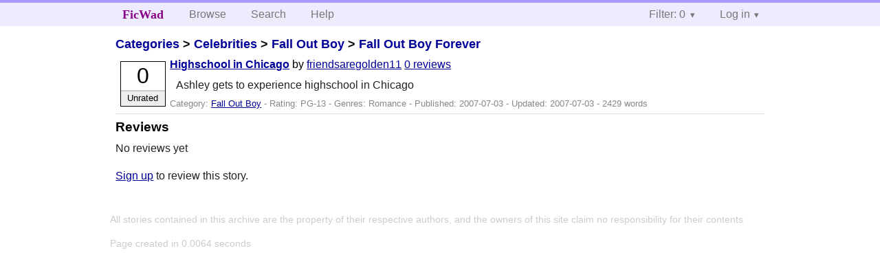

--- FILE ---
content_type: text/css
request_url: https://unpkg.com/purecss@2.0.5/build/pure-min.css
body_size: 3152
content:
/*!
Pure v2.0.5
Copyright 2013 Yahoo!
Licensed under the BSD License.
https://github.com/pure-css/pure/blob/master/LICENSE
*/
/*!
normalize.css v | MIT License | git.io/normalize
Copyright (c) Nicolas Gallagher and Jonathan Neal
*/
/*! normalize.css v8.0.1 | MIT License | github.com/necolas/normalize.css */html{line-height:1.15;-webkit-text-size-adjust:100%}body{margin:0}main{display:block}h1{font-size:2em;margin:.67em 0}hr{-webkit-box-sizing:content-box;box-sizing:content-box;height:0;overflow:visible}pre{font-family:monospace,monospace;font-size:1em}a{background-color:transparent}abbr[title]{border-bottom:none;text-decoration:underline;-webkit-text-decoration:underline dotted;text-decoration:underline dotted}b,strong{font-weight:bolder}code,kbd,samp{font-family:monospace,monospace;font-size:1em}small{font-size:80%}sub,sup{font-size:75%;line-height:0;position:relative;vertical-align:baseline}sub{bottom:-.25em}sup{top:-.5em}img{border-style:none}button,input,optgroup,select,textarea{font-family:inherit;font-size:100%;line-height:1.15;margin:0}button,input{overflow:visible}button,select{text-transform:none}[type=button],[type=reset],[type=submit],button{-webkit-appearance:button}[type=button]::-moz-focus-inner,[type=reset]::-moz-focus-inner,[type=submit]::-moz-focus-inner,button::-moz-focus-inner{border-style:none;padding:0}[type=button]:-moz-focusring,[type=reset]:-moz-focusring,[type=submit]:-moz-focusring,button:-moz-focusring{outline:1px dotted ButtonText}fieldset{padding:.35em .75em .625em}legend{-webkit-box-sizing:border-box;box-sizing:border-box;color:inherit;display:table;max-width:100%;padding:0;white-space:normal}progress{vertical-align:baseline}textarea{overflow:auto}[type=checkbox],[type=radio]{-webkit-box-sizing:border-box;box-sizing:border-box;padding:0}[type=number]::-webkit-inner-spin-button,[type=number]::-webkit-outer-spin-button{height:auto}[type=search]{-webkit-appearance:textfield;outline-offset:-2px}[type=search]::-webkit-search-decoration{-webkit-appearance:none}::-webkit-file-upload-button{-webkit-appearance:button;font:inherit}details{display:block}summary{display:list-item}template{display:none}[hidden]{display:none}html{font-family:sans-serif}.hidden,[hidden]{display:none!important}.pure-img{max-width:100%;height:auto;display:block}.pure-g{letter-spacing:-.31em;text-rendering:optimizespeed;font-family:FreeSans,Arimo,"Droid Sans",Helvetica,Arial,sans-serif;display:-webkit-box;display:-ms-flexbox;display:flex;-webkit-box-orient:horizontal;-webkit-box-direction:normal;-ms-flex-flow:row wrap;flex-flow:row wrap;-ms-flex-line-pack:start;align-content:flex-start}@media all and (-ms-high-contrast:none),(-ms-high-contrast:active){table .pure-g{display:block}}.opera-only :-o-prefocus,.pure-g{word-spacing:-.43em}.pure-u{display:inline-block;letter-spacing:normal;word-spacing:normal;vertical-align:top;text-rendering:auto}.pure-g [class*=pure-u]{font-family:sans-serif}.pure-u-1,.pure-u-1-1,.pure-u-1-12,.pure-u-1-2,.pure-u-1-24,.pure-u-1-3,.pure-u-1-4,.pure-u-1-5,.pure-u-1-6,.pure-u-1-8,.pure-u-10-24,.pure-u-11-12,.pure-u-11-24,.pure-u-12-24,.pure-u-13-24,.pure-u-14-24,.pure-u-15-24,.pure-u-16-24,.pure-u-17-24,.pure-u-18-24,.pure-u-19-24,.pure-u-2-24,.pure-u-2-3,.pure-u-2-5,.pure-u-20-24,.pure-u-21-24,.pure-u-22-24,.pure-u-23-24,.pure-u-24-24,.pure-u-3-24,.pure-u-3-4,.pure-u-3-5,.pure-u-3-8,.pure-u-4-24,.pure-u-4-5,.pure-u-5-12,.pure-u-5-24,.pure-u-5-5,.pure-u-5-6,.pure-u-5-8,.pure-u-6-24,.pure-u-7-12,.pure-u-7-24,.pure-u-7-8,.pure-u-8-24,.pure-u-9-24{display:inline-block;letter-spacing:normal;word-spacing:normal;vertical-align:top;text-rendering:auto}.pure-u-1-24{width:4.1667%}.pure-u-1-12,.pure-u-2-24{width:8.3333%}.pure-u-1-8,.pure-u-3-24{width:12.5%}.pure-u-1-6,.pure-u-4-24{width:16.6667%}.pure-u-1-5{width:20%}.pure-u-5-24{width:20.8333%}.pure-u-1-4,.pure-u-6-24{width:25%}.pure-u-7-24{width:29.1667%}.pure-u-1-3,.pure-u-8-24{width:33.3333%}.pure-u-3-8,.pure-u-9-24{width:37.5%}.pure-u-2-5{width:40%}.pure-u-10-24,.pure-u-5-12{width:41.6667%}.pure-u-11-24{width:45.8333%}.pure-u-1-2,.pure-u-12-24{width:50%}.pure-u-13-24{width:54.1667%}.pure-u-14-24,.pure-u-7-12{width:58.3333%}.pure-u-3-5{width:60%}.pure-u-15-24,.pure-u-5-8{width:62.5%}.pure-u-16-24,.pure-u-2-3{width:66.6667%}.pure-u-17-24{width:70.8333%}.pure-u-18-24,.pure-u-3-4{width:75%}.pure-u-19-24{width:79.1667%}.pure-u-4-5{width:80%}.pure-u-20-24,.pure-u-5-6{width:83.3333%}.pure-u-21-24,.pure-u-7-8{width:87.5%}.pure-u-11-12,.pure-u-22-24{width:91.6667%}.pure-u-23-24{width:95.8333%}.pure-u-1,.pure-u-1-1,.pure-u-24-24,.pure-u-5-5{width:100%}.pure-button{display:inline-block;line-height:normal;white-space:nowrap;vertical-align:middle;text-align:center;cursor:pointer;-webkit-user-drag:none;-webkit-user-select:none;-moz-user-select:none;-ms-user-select:none;user-select:none;-webkit-box-sizing:border-box;box-sizing:border-box}.pure-button::-moz-focus-inner{padding:0;border:0}.pure-button-group{letter-spacing:-.31em;text-rendering:optimizespeed}.opera-only :-o-prefocus,.pure-button-group{word-spacing:-.43em}.pure-button-group .pure-button{letter-spacing:normal;word-spacing:normal;vertical-align:top;text-rendering:auto}.pure-button{font-family:inherit;font-size:100%;padding:.5em 1em;color:rgba(0,0,0,.8);border:none transparent;background-color:#e6e6e6;text-decoration:none;border-radius:2px}.pure-button-hover,.pure-button:focus,.pure-button:hover{background-image:-webkit-gradient(linear,left top,left bottom,from(transparent),color-stop(40%,rgba(0,0,0,.05)),to(rgba(0,0,0,.1)));background-image:linear-gradient(transparent,rgba(0,0,0,.05) 40%,rgba(0,0,0,.1))}.pure-button:focus{outline:0}.pure-button-active,.pure-button:active{-webkit-box-shadow:0 0 0 1px rgba(0,0,0,.15) inset,0 0 6px rgba(0,0,0,.2) inset;box-shadow:0 0 0 1px rgba(0,0,0,.15) inset,0 0 6px rgba(0,0,0,.2) inset;border-color:#000}.pure-button-disabled,.pure-button-disabled:active,.pure-button-disabled:focus,.pure-button-disabled:hover,.pure-button[disabled]{border:none;background-image:none;opacity:.4;cursor:not-allowed;-webkit-box-shadow:none;box-shadow:none;pointer-events:none}.pure-button-hidden{display:none}.pure-button-primary,.pure-button-selected,a.pure-button-primary,a.pure-button-selected{background-color:#0078e7;color:#fff}.pure-button-group .pure-button{margin:0;border-radius:0;border-right:1px solid rgba(0,0,0,.2)}.pure-button-group .pure-button:first-child{border-top-left-radius:2px;border-bottom-left-radius:2px}.pure-button-group .pure-button:last-child{border-top-right-radius:2px;border-bottom-right-radius:2px;border-right:none}.pure-form input[type=color],.pure-form input[type=date],.pure-form input[type=datetime-local],.pure-form input[type=datetime],.pure-form input[type=email],.pure-form input[type=month],.pure-form input[type=number],.pure-form input[type=password],.pure-form input[type=search],.pure-form input[type=tel],.pure-form input[type=text],.pure-form input[type=time],.pure-form input[type=url],.pure-form input[type=week],.pure-form select,.pure-form textarea{padding:.5em .6em;display:inline-block;border:1px solid #ccc;-webkit-box-shadow:inset 0 1px 3px #ddd;box-shadow:inset 0 1px 3px #ddd;border-radius:4px;vertical-align:middle;-webkit-box-sizing:border-box;box-sizing:border-box}.pure-form input:not([type]){padding:.5em .6em;display:inline-block;border:1px solid #ccc;-webkit-box-shadow:inset 0 1px 3px #ddd;box-shadow:inset 0 1px 3px #ddd;border-radius:4px;-webkit-box-sizing:border-box;box-sizing:border-box}.pure-form input[type=color]{padding:.2em .5em}.pure-form input[type=color]:focus,.pure-form input[type=date]:focus,.pure-form input[type=datetime-local]:focus,.pure-form input[type=datetime]:focus,.pure-form input[type=email]:focus,.pure-form input[type=month]:focus,.pure-form input[type=number]:focus,.pure-form input[type=password]:focus,.pure-form input[type=search]:focus,.pure-form input[type=tel]:focus,.pure-form input[type=text]:focus,.pure-form input[type=time]:focus,.pure-form input[type=url]:focus,.pure-form input[type=week]:focus,.pure-form select:focus,.pure-form textarea:focus{outline:0;border-color:#129fea}.pure-form input:not([type]):focus{outline:0;border-color:#129fea}.pure-form input[type=checkbox]:focus,.pure-form input[type=file]:focus,.pure-form input[type=radio]:focus{outline:thin solid #129fea;outline:1px auto #129fea}.pure-form .pure-checkbox,.pure-form .pure-radio{margin:.5em 0;display:block}.pure-form input[type=color][disabled],.pure-form input[type=date][disabled],.pure-form input[type=datetime-local][disabled],.pure-form input[type=datetime][disabled],.pure-form input[type=email][disabled],.pure-form input[type=month][disabled],.pure-form input[type=number][disabled],.pure-form input[type=password][disabled],.pure-form input[type=search][disabled],.pure-form input[type=tel][disabled],.pure-form input[type=text][disabled],.pure-form input[type=time][disabled],.pure-form input[type=url][disabled],.pure-form input[type=week][disabled],.pure-form select[disabled],.pure-form textarea[disabled]{cursor:not-allowed;background-color:#eaeded;color:#cad2d3}.pure-form input:not([type])[disabled]{cursor:not-allowed;background-color:#eaeded;color:#cad2d3}.pure-form input[readonly],.pure-form select[readonly],.pure-form textarea[readonly]{background-color:#eee;color:#777;border-color:#ccc}.pure-form input:focus:invalid,.pure-form select:focus:invalid,.pure-form textarea:focus:invalid{color:#b94a48;border-color:#e9322d}.pure-form input[type=checkbox]:focus:invalid:focus,.pure-form input[type=file]:focus:invalid:focus,.pure-form input[type=radio]:focus:invalid:focus{outline-color:#e9322d}.pure-form select{height:2.25em;border:1px solid #ccc;background-color:#fff}.pure-form select[multiple]{height:auto}.pure-form label{margin:.5em 0 .2em}.pure-form fieldset{margin:0;padding:.35em 0 .75em;border:0}.pure-form legend{display:block;width:100%;padding:.3em 0;margin-bottom:.3em;color:#333;border-bottom:1px solid #e5e5e5}.pure-form-stacked input[type=color],.pure-form-stacked input[type=date],.pure-form-stacked input[type=datetime-local],.pure-form-stacked input[type=datetime],.pure-form-stacked input[type=email],.pure-form-stacked input[type=file],.pure-form-stacked input[type=month],.pure-form-stacked input[type=number],.pure-form-stacked input[type=password],.pure-form-stacked input[type=search],.pure-form-stacked input[type=tel],.pure-form-stacked input[type=text],.pure-form-stacked input[type=time],.pure-form-stacked input[type=url],.pure-form-stacked input[type=week],.pure-form-stacked label,.pure-form-stacked select,.pure-form-stacked textarea{display:block;margin:.25em 0}.pure-form-stacked input:not([type]){display:block;margin:.25em 0}.pure-form-aligned input,.pure-form-aligned select,.pure-form-aligned textarea,.pure-form-message-inline{display:inline-block;vertical-align:middle}.pure-form-aligned textarea{vertical-align:top}.pure-form-aligned .pure-control-group{margin-bottom:.5em}.pure-form-aligned .pure-control-group label{text-align:right;display:inline-block;vertical-align:middle;width:10em;margin:0 1em 0 0}.pure-form-aligned .pure-controls{margin:1.5em 0 0 11em}.pure-form .pure-input-rounded,.pure-form input.pure-input-rounded{border-radius:2em;padding:.5em 1em}.pure-form .pure-group fieldset{margin-bottom:10px}.pure-form .pure-group input,.pure-form .pure-group textarea{display:block;padding:10px;margin:0 0 -1px;border-radius:0;position:relative;top:-1px}.pure-form .pure-group input:focus,.pure-form .pure-group textarea:focus{z-index:3}.pure-form .pure-group input:first-child,.pure-form .pure-group textarea:first-child{top:1px;border-radius:4px 4px 0 0;margin:0}.pure-form .pure-group input:first-child:last-child,.pure-form .pure-group textarea:first-child:last-child{top:1px;border-radius:4px;margin:0}.pure-form .pure-group input:last-child,.pure-form .pure-group textarea:last-child{top:-2px;border-radius:0 0 4px 4px;margin:0}.pure-form .pure-group button{margin:.35em 0}.pure-form .pure-input-1{width:100%}.pure-form .pure-input-3-4{width:75%}.pure-form .pure-input-2-3{width:66%}.pure-form .pure-input-1-2{width:50%}.pure-form .pure-input-1-3{width:33%}.pure-form .pure-input-1-4{width:25%}.pure-form-message-inline{display:inline-block;padding-left:.3em;color:#666;vertical-align:middle;font-size:.875em}.pure-form-message{display:block;color:#666;font-size:.875em}@media only screen and (max-width :480px){.pure-form button[type=submit]{margin:.7em 0 0}.pure-form input:not([type]),.pure-form input[type=color],.pure-form input[type=date],.pure-form input[type=datetime-local],.pure-form input[type=datetime],.pure-form input[type=email],.pure-form input[type=month],.pure-form input[type=number],.pure-form input[type=password],.pure-form input[type=search],.pure-form input[type=tel],.pure-form input[type=text],.pure-form input[type=time],.pure-form input[type=url],.pure-form input[type=week],.pure-form label{margin-bottom:.3em;display:block}.pure-group input:not([type]),.pure-group input[type=color],.pure-group input[type=date],.pure-group input[type=datetime-local],.pure-group input[type=datetime],.pure-group input[type=email],.pure-group input[type=month],.pure-group input[type=number],.pure-group input[type=password],.pure-group input[type=search],.pure-group input[type=tel],.pure-group input[type=text],.pure-group input[type=time],.pure-group input[type=url],.pure-group input[type=week]{margin-bottom:0}.pure-form-aligned .pure-control-group label{margin-bottom:.3em;text-align:left;display:block;width:100%}.pure-form-aligned .pure-controls{margin:1.5em 0 0 0}.pure-form-message,.pure-form-message-inline{display:block;font-size:.75em;padding:.2em 0 .8em}}.pure-menu{-webkit-box-sizing:border-box;box-sizing:border-box}.pure-menu-fixed{position:fixed;left:0;top:0;z-index:3}.pure-menu-item,.pure-menu-list{position:relative}.pure-menu-list{list-style:none;margin:0;padding:0}.pure-menu-item{padding:0;margin:0;height:100%}.pure-menu-heading,.pure-menu-link{display:block;text-decoration:none;white-space:nowrap}.pure-menu-horizontal{width:100%;white-space:nowrap}.pure-menu-horizontal .pure-menu-list{display:inline-block}.pure-menu-horizontal .pure-menu-heading,.pure-menu-horizontal .pure-menu-item,.pure-menu-horizontal .pure-menu-separator{display:inline-block;vertical-align:middle}.pure-menu-item .pure-menu-item{display:block}.pure-menu-children{display:none;position:absolute;left:100%;top:0;margin:0;padding:0;z-index:3}.pure-menu-horizontal .pure-menu-children{left:0;top:auto;width:inherit}.pure-menu-active>.pure-menu-children,.pure-menu-allow-hover:hover>.pure-menu-children{display:block;position:absolute}.pure-menu-has-children>.pure-menu-link:after{padding-left:.5em;content:"\25B8";font-size:small}.pure-menu-horizontal .pure-menu-has-children>.pure-menu-link:after{content:"\25BE"}.pure-menu-scrollable{overflow-y:scroll;overflow-x:hidden}.pure-menu-scrollable .pure-menu-list{display:block}.pure-menu-horizontal.pure-menu-scrollable .pure-menu-list{display:inline-block}.pure-menu-horizontal.pure-menu-scrollable{white-space:nowrap;overflow-y:hidden;overflow-x:auto;padding:.5em 0}.pure-menu-horizontal .pure-menu-children .pure-menu-separator,.pure-menu-separator{background-color:#ccc;height:1px;margin:.3em 0}.pure-menu-horizontal .pure-menu-separator{width:1px;height:1.3em;margin:0 .3em}.pure-menu-horizontal .pure-menu-children .pure-menu-separator{display:block;width:auto}.pure-menu-heading{text-transform:uppercase;color:#565d64}.pure-menu-link{color:#777}.pure-menu-children{background-color:#fff}.pure-menu-heading,.pure-menu-link{padding:.5em 1em}.pure-menu-disabled{opacity:.5}.pure-menu-disabled .pure-menu-link:hover{background-color:transparent;cursor:default}.pure-menu-active>.pure-menu-link,.pure-menu-link:focus,.pure-menu-link:hover{background-color:#eee}.pure-menu-selected>.pure-menu-link,.pure-menu-selected>.pure-menu-link:visited{color:#000}.pure-table{border-collapse:collapse;border-spacing:0;empty-cells:show;border:1px solid #cbcbcb}.pure-table caption{color:#000;font:italic 85%/1 arial,sans-serif;padding:1em 0;text-align:center}.pure-table td,.pure-table th{border-left:1px solid #cbcbcb;border-width:0 0 0 1px;font-size:inherit;margin:0;overflow:visible;padding:.5em 1em}.pure-table thead{background-color:#e0e0e0;color:#000;text-align:left;vertical-align:bottom}.pure-table td{background-color:transparent}.pure-table-odd td{background-color:#f2f2f2}.pure-table-striped tr:nth-child(2n-1) td{background-color:#f2f2f2}.pure-table-bordered td{border-bottom:1px solid #cbcbcb}.pure-table-bordered tbody>tr:last-child>td{border-bottom-width:0}.pure-table-horizontal td,.pure-table-horizontal th{border-width:0 0 1px 0;border-bottom:1px solid #cbcbcb}.pure-table-horizontal tbody>tr:last-child>td{border-bottom-width:0}